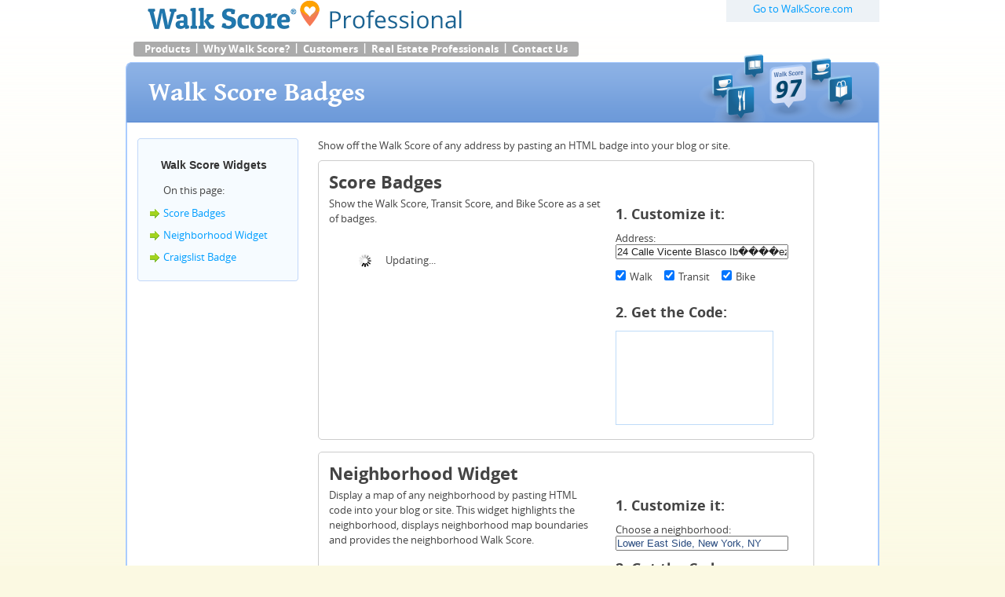

--- FILE ---
content_type: text/css
request_url: https://cdn2.walk.sc/2/css/store_vcymmcep.css
body_size: 3206
content:
body{background:url("//cdn2.walk.sc/2/images/background-gradient.gif") repeat-x scroll 0 0 #fbf9e2}.content-container{background:url("//cdn2.walk.sc/2/images/content-bg3.gif") repeat-y scroll 0 0 white;border-bottom:2px solid #acf;padding:20px 0;position:relative;width:100%}.content-body img{border:1px solid #77aae2}.notice{background-color:#f27a4b;-webkit-border-radius:3px;-moz-border-radius:3px;border-radius:3px;padding-top:16px;padding-bottom:1px;margin-bottom:30px}.notice h1,.notice p{color:#fff;margin:0 0 6px 12px;line-height:1em}.notice p{font-size:14px;font-weight:bold}.notice a:link,.notice a:visited,.notice a{color:#fff;text-decoration:none}.notice img{opacity:.94;margin-right:12px;-webkit-transition:opacity .3s ease-in-out;-moz-transition:opacity .3s ease-in-out;-ms-transition:opacity .3s ease-in-out;-o-transition:opacity .3s ease-in-out;transition:opacity .3s ease-in-out}.notice img:hover{opacity:1}.submitting{display:none}.submitting img{position:relative;top:3px;left:2px;margin-right:8px}#branding a{background:white url("//cdn2.walk.sc/2/images/walk-score-professional.png") 0 0 no-repeat;width:402px}#branding.v1{height:50px;position:relative;width:100%;float:none;z-index:5}#branding.v1 a{float:left;font-size:22px;height:41px;margin:5px 0 4px 8px}#branding.v1 a span{display:none}#pro-nav{padding-bottom:2px;width:675px;height:16px;margin:3px 0 8px 10px;overflow:visible;white-space:nowrap;font:bold 11px/13px "Open Sans",Helvetica,Arial,sans-serif}#pro-nav a{padding-left:8px;padding-right:8px;text-decoration:none}#pro-nav>ul{float:left;background-color:#ababab;-moz-border-radius:3px;-webkit-border-radius:3px;-khtml-border-radius:3px;border-radius:3px;padding:0 9px;margin:0;list-style:none}#pro-nav>ul>li{float:left;display:block;height:100%;margin:0;padding:0}#pro-nav>ul>li>a{float:left;height:100%;color:#fff;margin:0;padding:2px 5px}#pro-nav,#pro-nav ul li{color:#fff;font-size:13px;line-height:15px;z-index:4000}#pro-nav a:hover{background-color:#888;color:#fff;text-decoration:none}#pro-nav>ul>li.sub{position:relative}#pro-nav>ul>li.sub ul{width:auto;margin:0;padding:0;list-style:none;background:#999;position:absolute;top:-1000em}#pro-nav>ul>li.sub ul,#pro-nav>ul>li.sub li:last-child,#pro-nav>ul>li.sub ul a{-webkit-border-bottom-right-radius:3px;-webkit-border-bottom-left-radius:3px;-moz-border-radius-bottomright:3px;-moz-border-radius-bottomleft:3px;border-bottom-right-radius:3px;border-bottom-left-radius:3px}#pro-nav>ul>li.sub:hover ul{top:19px;left:0;-webkit-transition:all;-moz-transition:all;-o-transition:all;transition:all}#pro-nav>ul>li.sub ul li{margin:0;padding:0}#pro-nav>ul>li.sub ul a{display:block;float:none;color:#fff;margin:0;padding:4px 5px;height:16px}#page-header{margin-top:7px;position:relative;width:100%;height:77px;background:url("//cdn2.walk.sc/2/images/store/header.png") 0 0 no-repeat}#page-header h2{position:absolute;left:29px;top:22px;font:33px/35px "Wentium Book Basic",serif;font-weight:bold;color:#fff;padding:0;margin:0}span.free-inline-content,.form-tip{color:#888}#page-header a{position:absolute;right:35px;top:23px;z-index:100}#page-header img{position:absolute;bottom:0;right:0}#store-entry-header{margin-top:7px;position:relative;width:100%;height:347px}#store-entry-header #store-entry-bg{position:absolute;top:0;left:-14px;width:974px;height:347px}#store-entry-header #store-entry-panels{position:absolute;top:22px;left:-14px;width:400px}#store-entry-panels>div,#store-entry-panels>div a{width:100%;height:105px;text-align:center;margin-bottom:2px;position:relative}#store-entry-panels>div>a{position:absolute;top:0;left:0;width:400px;z-index:3;display:block;background:url("//cdn2.walk.sc/2/images/fulltrans.png") 0 0 repeat;text-indent:-9000px;overflow:hidden}#store-entry-panels>div:hover{background:url("//cdn2.walk.sc/2/images/store/entry-panel-highlight.png") 0 0 no-repeat}#store-entry-panels h3{padding-top:26px;margin:0 0 5px 0;font:32px/28px "Wentium Book Basic",serif;font-weight:bold;color:#fff}#store-entry-panels p{color:#333;font-size:16px;line-height:26px}.border-right{border-right:1px solid #c6c6c6}.border-left{border-left:1px solid #c6c6c6}.thumb-partners{width:120px;height:60px;background:url("//cdn2.walk.sc/2/images/logos/zillow/120.gif") 0 15px no-repeat}#store-entry-pros{float:left;position:relative;width:668px}#store-entry-pros .float-contents>img{margin-right:9px}#home-re-pros a.cover-link:hover{background-color:#acf;filter:alpha(opacity=10);-khtml-opacity:.1;-moz-opacity:.1;opacity:.1}.feature-bullets{width:100%;height:35px;margin:5px 0 15px 0}.feature-bullets>div,.feature-bullet,.small-bullets>div,.small-bullet{padding:5px 10px 5px 28px;position:relative;margin-right:15px}.small-bullets>div,.small-bullet{padding:0 10px 0 18px;margin:6px 0 12px;line-height:16px}.small-bullets>div.bulletless{padding-left:0}.feature-bullets>div>div,.feature-bullet>div,.small-bullets>div>div,.small-bullet>div{width:24px;height:24px;position:absolute;top:0;left:0;background:url("//cdn2.walk.sc/2/images/store/sprites4.png") 0 0 no-repeat}.small-bullets>div>div,.small-bullet>div{width:15px;height:15px}div.bullet-score>div{background-position:0 0}div.bullet-data>div{background-position:-24px 0}div.bullet-street-view>div{background-position:-48px 0}div.bullet-commute>div{background-position:-72px 0}div.bullet-alert>div{background-position:-96px 0}div.bullet-check>div{background-position:-120px 0}div.bullet-link>div{background-position:-144px 0}div.bullet-arrow>div{background-position:0 -60px}div.bullet-vid>div{background-position:-124px -60px}div.bullet-dev>div{background-position:-104px -60px}div.bullet-mail>div{background-position:-15px -60px}div.bullet-pdf>div{background-position:-30px -60px}div.bullet-phone>div{background-position:-45px -60px}div.bullet-target>div{background-position:-59px -60px}div.bullet-expand-control>div{background-position:-75px -60px}div.bullet-expand-control.expanded>div{background-position:-90px -60px}div.bullet-agree>div{background:url("//cdn2.walk.sc/2/images/sprites-main-19.png") 0 -20px no-repeat}div.bullet-disagree>div{background:url("//cdn2.walk.sc/2/images/sprites-main-19.png") 0 -40px no-repeat}#next-steps-box{clear:both;width:90%;margin:20px 0;padding:1px 13px 4px;background-color:#f5faff;border:1px solid #c2d4f8;-moz-border-radius:3px;-webkit-border-radius:3px;-khtml-border-radius:3px;border-radius:3px}#next-steps-box h5{margin-left:4px;padding-bottom:4px}#next-steps-box div.small-bullets{margin:0 0 0 25px}#next-steps-box .sign-up-small{margin:9px 0 9px}#products-rep-box{margin:0 0 34px 0;width:650px;padding-right:0}#products-rep-box .thirds{min-height:180px}#products-rep-box h4{text-align:center}#products-rep-box img{margin:0 auto;display:block}.thirds{float:left;width:30%;padding:0 1.5%}.thirds:first-child{margin-left:0}.thirds:last-child{margin-right:0;border:0}form select,form input{margin:0;color:#222}input#tileaddress{border:1px solid #acf;margin-left:2px;padding:3px 5px;width:372px}#ws-walkscore-tile{position:relative}#ws-footer{position:absolute;left:8px;top:268px}#ws-footer a,#ws-footer a:link{font:11px "Open Sans",Helvetica,Arial,sans-serif;color:#b14900;font-weight:normal;text-decoration:underline}#ws-footer a:hover{color:#777;text-decoration:underline}#ws-footer a:active{color:#b14900}input[type='checkbox']{position:relative;top:0;left:0}.thirdbox{width:260px;padding:10px 15px 20px 15px;position:relative;float:left;margin:0 12px 20px 0}.thirdbox.box3{margin-right:0}.thirdbox div.box-footer{position:absolute;bottom:0;left:0;width:290px;height:10px}.shadebox{background:url("//cdn2.walk.sc/2/images/roundbox-light-shaded.png") 0 0 no-repeat}.shadebox div.box-footer{background:url("//cdn2.walk.sc/2/images/roundbox-light-shaded.png") bottom left no-repeat}.bluebox{background:url("//cdn2.walk.sc/2/images/roundbox-blue.png") 0 0 no-repeat}.bluebox div.box-footer{background:url("//cdn2.walk.sc/2/images/roundbox-blue.png") bottom left no-repeat}.bluebox-shaded{background:url("//cdn2.walk.sc/2/images/roundbox-blue-shaded.png") 0 0 no-repeat}.bluebox-shaded div.box-footer{background:url("//cdn2.walk.sc/2/images/roundbox-blue-shaded.png") bottom left no-repeat}img.shadow{-webkit-box-shadow:2px 3px 3px rgba(0,0,0,0.2);-moz-box-shadow:3px 3px 3px rgba(0,0,0,0.2);box-shadow:3px 3px 3px rgba(0,0,0,0.2)}.tooltip{display:none;background:transparent url("//cdn2.walk.sc/2/images/tooltips/white-arrow-offset.png");font-size:12px;height:70px;width:160px;padding:18px 25px 35px;color:#444}.shade-right{float:right;width:326px;background-color:#f5faff;border-left:1px solid #c2d4f8;padding:20px 0 40px 14px}#pricing-boxes{overflow:visible;margin-left:8px}#pricing-boxes>div p{font-size:13px}#pricing-boxes a.sign-up,#pricing-boxes a.contact-us{margin:0 auto}#price-table{margin-bottom:25px}#price-table .col1{width:34%}#price-table .col2,#price-table .col3,#price-table .col4{width:22%}#price-table th,#price-table td{text-align:center}#price-table td.first{text-align:left}#price-table td.check{background-position:50% 50%}#signup-boxes{margin-right:10px;padding-top:20px}#signup-boxes .thirdbox{cursor:pointer;min-height:350px}#signup-boxes h2{padding-bottom:0}#signup-boxes h5{padding-top:0}#signup-boxes input[type=radio]{float:left;margin:7px 8px 20px 0}#signup-boxes .box2{margin-right:0}div.code_box{background-color:#f8f8f8;border:1px solid #bfdbf8;color:#777;font-family:Consolas,'Courier New',Courier,mono;margin:5px 20px 20px 0;padding:10px;text-align:left;overflow:scroll}div.code_box pre{margin-top:-8px;margin-bottom:-8px}div#social-media-buttons.nav{float:right}div#social-media-buttons label{font:12px/14px "Open Sans",Helvetica,Arial,sans-serif;color:#bbb;margin-right:7px;position:relative;top:2px;left:0;float:left}#data-services p.caption{margin-top:6px}#data-menu>div{width:37%;padding-right:3%;padding-left:10%;padding-bottom:12px;float:left;position:relative}#data-menu>div:nth-child(odd){clear:left}#data-menu>div:nth-child(even){clear:right}#data-menu>div>div{position:absolute;top:0;left:0;width:65px;height:65px}#why-walk-score h6{margin-top:20px}#why-walk-score p{line-height:1.5em}a.titlefield{font:20px/22px "trebuchet ms",Geneva,Arial,Helvetica,sans-serif;font-weight:bold;display:block;text-decoration:none}.latest-blog p{position:relative;padding-top:30px}#ws.latest-blog a{top:10px}.landing h1{font-family:"Open Sans",Helvetica,Arial,sans-serif;font-size:26px;line-height:1.5em}.landing p,.landing li{line-height:1.8em}.promo h3{font-size:20px}div.promo>div{clear:both}div.promo img{margin-left:30px}div.promo{margin-bottom:20px}.content-main.one-col{width:720px;margin-left:75px}#city-footer{background:url("//cdn2.walk.sc/2/images/pro/skyline-pro.gif") repeat-x scroll left top #e0dfbe;padding-top:80px}.foot-tweet{background:url("//cdn2.walk.sc/2/images/pro/footer-tweet.png") top left no-repeat}.foot-tweet p{line-height:17px}#footer a:hover{background-color:#eeedcf;border-bottom:1px solid #b8b79d}h1,h2,h3,h4,h5{font-family:"Open Sans",Helvetica,Arial,sans-serif}h1{font-size:22px}h4{margin:12px 0 4px 0}h4,h4 a:link,h4 a:visited{color:#444}table.light-dividers-2 th,table.light-dividers-2 td{padding:6px 10px 0 8px;border:1px solid #acf}table.light-dividers-2 th{border-width:0 1px 0 0;padding:0 0 0 8px;font:16px "trebuchet ms",Geneva,Arial,Helvetica,sans-serif;font-weight:bold;color:#b14900}table.light-dividers-2 tr th:first-child,table.light-dividers-2 tr th:last-child{border-width:0}table.light-dividers-2 tr td{border-width:0 1px 1px 0}table.light-dividers-2 tr td:first-child p{font-weight:bold}table.light-dividers-2 tr td:last-child{border-width:0 0 1px 0}table.light-dividers-2 tr:last-child td{border-bottom-width:0}table.light-dividers-2 tr td.open-cell{border-right-width:0}table.light-dividers-2 tr td.open-cell p{font-weight:normal}table.light-dividers-2 tr.borderless td{border-width:0}ul.doclist li{padding:6px 0 10px 30px;line-height:1.5em;background:url("//cdn2.walk.sc/2/images/list-doc.gif") 0 6px no-repeat}